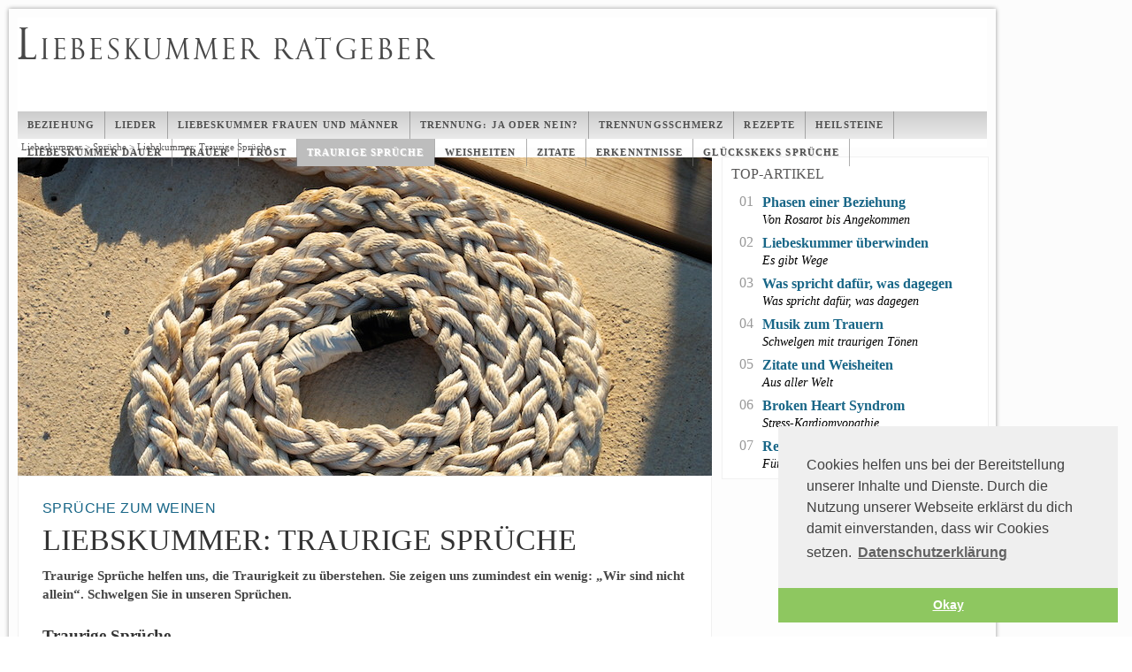

--- FILE ---
content_type: text/html; charset=UTF-8
request_url: https://www.liebeskummer.org/liebeskummer-sprueche/traurige-sprueche/
body_size: 16257
content:
<!DOCTYPE html> <!--[if lt IE 7]><html class="no-js lt-ie9 lt-ie8 lt-ie7" lang="de-DE" prefix="og: http://ogp.me/ns#"> <![endif]--> <!--[if IE 7]><html class="no-js ie7 lt-ie9 lt-ie8" lang="de-DE" prefix="og: http://ogp.me/ns#"> <![endif]--> <!--[if IE 8]><html class="no-js ie8 lt-ie9" lang="de-DE" prefix="og: http://ogp.me/ns#"> <![endif]--> <!--[if gt IE 8]><!--><html class="no-js Liebskummer: Traurige Sprüche | Liebeskummer.org " lang="de-DE" prefix="og: http://ogp.me/ns#"> <!--<![endif]--><head> <script>/*<![CDATA[*/(function(w,d,s,l,i){w[l]=w[l]||[];w[l].push({'gtm.start':new Date().getTime(),event:'gtm.js'});var f=d.getElementsByTagName(s)[0],j=d.createElement(s),dl=l!='dataLayer'?'&l='+l:'';j.async=true;j.src='https://www.googletagmanager.com/gtm.js?id='+i+dl;f.parentNode.insertBefore(j,f);})(window,document,'script','dataLayer','GTM-PK56RBX');/*]]>*/</script><meta charset="UTF-8" /><meta name="viewport" content="width=device-width, initial-scale=1.0"><title>Liebskummer: Traurige Sprüche | Liebeskummer.org</title><link rel="stylesheet" href="//maxcdn.bootstrapcdn.com/font-awesome/4.3.0/css/font-awesome.min.css"><link rel="shortcut icon" type="image/x-icon" href="https://www.liebeskummer.org/wp-content/themes/networktheme-liebeskummer/images/favicon.ico" /><link rel="author" href="https://plus.google.com/" /><meta name="google-site-verification" content="BfW54HaYZJ6XuKl4v0oeZqZZP28MxL1l1hhym_6O1Xg" /><link rel="stylesheet" href="https://www.liebeskummer.org/wp-content/themes/networktheme/style.css?1533591346" type="text/css" media="all" /><link rel="stylesheet" href="https://www.liebeskummer.org/wp-content/themes/networktheme-liebeskummer/style.css?1396997414" type="text/css" media="all" /><link rel="stylesheet" type="text/css" media="all" href="https://www.liebeskummer.org/wp-content/themes/networktheme/fancybox/jquery.fancybox.css?1441695750" /><link rel="stylesheet" type="text/css" media="all" href="https://www.liebeskummer.org/wp-content/themes/networktheme/woocommerce.css?1438342860" /><style type="text/css">@media (min-width: 1151px){.name_site_1,.name_site_2,.name_site_3{display:none}.name_site{display:block}}@media (max-width: 1150px) and (min-width: 768px){.name_site_1,.name_site_2,.name_site_3{display:none}.name_site{display:block}}@media (max-width: 767px) and (min-width: 425px){.name_site_1,.name_site_2,.name_site_3{display:none}.name_site{display:block}}@media (max-width: 424px){.name_site_1,.name_site_2,.name_site_3{display:none}.name_site{display:block}}@media (max-width: 1150px){.nav_menu_mobile
a{text-decoration:none;color:#000}.next_menu{color:#000}.submenu .widg,.submenu>div>.widget_duplicate_widget{border:5px
solid #f9f9f8}.nav_menu_mobile
.nav{background-color:#f9f9f8}.nav_menu_mobile .nav li>ul{background-color:#bcbcbc}.nav_menu_mobile .nav li>ul>li>ul{background-color:#8e8e8e}}.fazit{background:#C3C3C3;color:#000}.fazit2{background:#C3C3C3;color:#000}.fullprofile{background:#fff;color:#000}.headline_bar a,h2.headline_bar{background:url(/wp-content/themes/networktheme-liebeskummer/images/bg_headline.png?1421070967) repeat}#searchform
button{background:url(/wp-content/themes/networktheme-liebeskummer/images/search_btn.png?1396997414) no-repeat}.teaser_title, .all_content .nivo-caption{background:url(/wp-content/themes/networktheme-liebeskummer/images/bg_slideshow_teaser.png?1396997414)}body{background:url(/wp-content/themes/networktheme-liebeskummer/images/bg_body.jpg?1421070878) no-repeat 0 0  #ac2c00 !important}.detail_list .backward,
.detail_list .forward,
.nivo-directionNav .nivo-nextNav,
.nivo-directionNav .nivo-prevNav{background-image:url(/wp-content/themes/networktheme-liebeskummer/images/button_slideshow.png?1396997414)}.respond a,
.all_content a,
.entry-subtitle,
.plista_widget_standard_1 .itemTitle,
.submenu .mostread_widget a,.submenu .widget_pagelistwidget
a{color:#186687 !important}.teaser_title a,
.headline_bar
a{color:#fff !important}.entry-content
a{color:#e73b09 !important}body{background-color:#fff !important}.nav_menu{background:rgb(204,204,204);background:-moz-linear-gradient(top, rgba(204,204,204,1) 0%, rgba(234,234,234,1) 100%);background:-webkit-gradient(linear, left top, left bottom, color-stop(0%,rgba(204,204,204,1)), color-stop(100%,rgba(234,234,234,1)));background:-webkit-linear-gradient(top, rgba(204,204,204,1) 0%,rgba(234,234,234,1) 100%);background:-o-linear-gradient(top, rgba(204,204,204,1) 0%,rgba(234,234,234,1) 100%);background:-ms-linear-gradient(top, rgba(204,204,204,1) 0%,rgba(234,234,234,1) 100%);background:linear-gradient(to bottom, rgba(204,204,204,1) 0%,rgba(234,234,234,1) 100%);filter:progid:DXImageTransform.Microsoft.gradient( startColorstr='#cccccc', endColorstr='#eaeaea',GradientType=0 )}.nav_menu
a{color:#505050;letter-spacing:0.1em;text-shadow:1px 1px #e0e0e0}.nav_menu .nav li, div.menu
li{border-right:1px solid #999;border-right:1px solid rgba(121, 121, 121, 0.6)}.nav_menu ul ul
a{background:#929292;background:rgba(196, 196, 196, 0.8 )}.nav_menu li:hover>a{background:#929292;background:rgba( 196, 196, 196, 0.8 )}.nav_menu ul ul :hover>a{background:#929292;background:rgba( 196, 196, 196, 1 )}.nav_menu ul li.current_page_item > a,
.nav_menu ul li.current_page_ancestor > a,
.nav_menu ul li.current_page_parent > a,
.nav_menu ul li.related_parent > a,
.nav_menu ul li.current-menu-ancestor > a,
.nav_menu ul li.current-menu-item > a,
.nav_menu ul li.current-menu-parent>a{color:#fff;background:#BDBDBD;background:rgba( 189, 189, 189, 1 )}</style><link rel="pingback" href="https://www.liebeskummer.org/xmlrpc.php" /><meta name="description" content="Traurige Sprüche helfen uns, die Traurigkeit zu überstehen. Sie zeigen uns zumindest ein wenig: &quot;Wir sind nicht allein&quot;. Schwelgen Sie in unseren Sprüchen."/><meta name="robots" content="noodp"/><meta property="og:url" content="https://www.liebeskummer.org/liebeskummer-sprueche/traurige-sprueche/" /><link rel="canonical" href="https://www.liebeskummer.org/liebeskummer-sprueche/traurige-sprueche/" /><meta property="og:locale" content="de_DE" /><meta property="og:type" content="article" /><meta property="og:title" content="Liebskummer: Traurige Sprüche | Liebeskummer.org" /><meta property="og:description" content="Traurige Sprüche helfen uns, die Traurigkeit zu überstehen. Sie zeigen uns zumindest ein wenig: &quot;Wir sind nicht allein&quot;. Schwelgen Sie in unseren Sprüchen." /><meta property="og:url" content="https://www.liebeskummer.org/liebeskummer-sprueche/traurige-sprueche/" /><meta property="article:section" content="Sprüche" /><meta property="og:image" content="https://www.liebeskummer.org/files/2015/01/Tau-gerollt.jpg" /><meta property="og:image:width" content="785" /><meta property="og:image:height" content="360" /><meta name="twitter:card" content="summary" /><meta name="twitter:description" content="Traurige Sprüche helfen uns, die Traurigkeit zu überstehen. Sie zeigen uns zumindest ein wenig: &quot;Wir sind nicht allein&quot;. Schwelgen Sie in unseren Sprüchen." /><meta name="twitter:title" content="Liebskummer: Traurige Sprüche | Liebeskummer.org" /><meta name="twitter:image" content="https://www.liebeskummer.org/files/2015/01/Tau-gerollt.jpg" /><link rel="alternate" type="application/rss+xml" title=" &raquo; Liebskummer: Traurige Sprüche Kommentar-Feed" href="https://www.liebeskummer.org/liebeskummer-sprueche/traurige-sprueche/feed/" /><script type="text/javascript">/*<![CDATA[*/window._wpemojiSettings={"baseUrl":"https:\/\/s.w.org\/images\/core\/emoji\/72x72\/","ext":".png","source":{"concatemoji":"https:\/\/www.liebeskummer.org\/wp-includes\/js\/wp-emoji-release.min.js?ver=4.3.31"}};!function(e,n,t){var a;function o(e){var t=n.createElement("canvas"),a=t.getContext&&t.getContext("2d");return!(!a||!a.fillText)&&(a.textBaseline="top",a.font="600 32px Arial","flag"===e?(a.fillText(String.fromCharCode(55356,56812,55356,56807),0,0),3e3<t.toDataURL().length):(a.fillText(String.fromCharCode(55357,56835),0,0),0!==a.getImageData(16,16,1,1).data[0]))}function i(e){var t=n.createElement("script");t.src=e,t.type="text/javascript",n.getElementsByTagName("head")[0].appendChild(t)}t.supports={simple:o("simple"),flag:o("flag")},t.DOMReady=!1,t.readyCallback=function(){t.DOMReady=!0},t.supports.simple&&t.supports.flag||(a=function(){t.readyCallback()},n.addEventListener?(n.addEventListener("DOMContentLoaded",a,!1),e.addEventListener("load",a,!1)):(e.attachEvent("onload",a),n.attachEvent("onreadystatechange",function(){"complete"===n.readyState&&t.readyCallback()})),(a=t.source||{}).concatemoji?i(a.concatemoji):a.wpemoji&&a.twemoji&&(i(a.twemoji),i(a.wpemoji)))}(window,document,window._wpemojiSettings);/*]]>*/</script><style type="text/css">img.wp-smiley,img.emoji{display:inline !important;border:none !important;box-shadow:none !important;height:1em !important;width:1em !important;margin:0
.07em !important;vertical-align:-0.1em !important;background:none !important;padding:0
!important}</style><link rel='stylesheet' id='yarppWidgetCss-css'  href='https://www.liebeskummer.org/wp-content/plugins/yet-another-related-posts-plugin/style/widget.css?ver=4.3.31' type='text/css' media='all' /><link rel='stylesheet' id='responsive-css'  href='https://www.liebeskummer.org/wp-content/themes/networktheme/css/responsive.css?ver=1.0.0' type='text/css' media='1' /><script type='text/javascript' src='https://www.liebeskummer.org/wp-includes/js/jquery/jquery.js?ver=1.11.3'></script><script type='text/javascript' src='https://www.liebeskummer.org/wp-includes/js/jquery/jquery-migrate.min.js?ver=1.2.1'></script><link rel="EditURI" type="application/rsd+xml" title="RSD" href="https://www.liebeskummer.org/xmlrpc.php?rsd" /><link rel="wlwmanifest" type="application/wlwmanifest+xml" href="https://www.liebeskummer.org/wp-includes/wlwmanifest.xml" /><meta name="generator" content="WordPress 4.3.31" /><link rel='shortlink' href='https://www.liebeskummer.org/?p=1084' /><script type="text/javascript" src="https://www.liebeskummer.org/wp-content/themes/networktheme/js/mailcrypt.js"></script><script type="text/javascript" src="https://www.liebeskummer.org/wp-content/themes/networktheme/js/validatr.min.js"></script><script type="text/javascript" src="https://www.liebeskummer.org/wp-content/themes/networktheme/nivoslider/jquery.nivo.slider.js"></script><link rel="stylesheet" type="text/css" href="https://www.liebeskummer.org/wp-content/themes/networktheme/nivoslider/nivo-slider.css" /><link rel="stylesheet" type="text/css" href="https://www.liebeskummer.org/wp-content/themes/networktheme/fancybox/helpers/jquery.fancybox-buttons.css?v=1.0.2" /><link rel="stylesheet" type="text/css" href="https://www.liebeskummer.org/wp-content/themes/networktheme/fancybox/helpers/jquery.fancybox-thumbs.css?v=1.0.2" /><script type="text/javascript" src="https://www.liebeskummer.org/wp-content/themes/networktheme/js/waypoints.js"></script><link rel="stylesheet" type="text/css" href="https://www.liebeskummer.org/wp-content/themes/networktheme/css/bootstrap.min.css" /><script src="https://www.liebeskummer.org/sticky-sidebar.js?ver=1767445301"></script><script src="https://www.liebeskummer.org/feature-loader.js"></script><script>initFeature({jsonUrl:'/features.json'});</script></head><body class="page page-id-1084 page-child parent-pageid-61 page-template-default widetheme shadow" > <noscript><iframe src="https://www.googletagmanager.com/ns.html?id=GTM-PK56RBX" height="0" width="0" style="display:none;visibility:hidden"></iframe></noscript> <script type="text/javascript">window.google_analytics_uacct="UA-34228522-5";google_analytics_domain_name="www.liebeskummer.org";</script><div class="wrap Liebskummer: Traurige Sprüche | Liebeskummer.org"><div class="container"> <header class="header"><div class="banner"> <a class="title-50" href="https://www.liebeskummer.org"><h1 style="margin:0;"><a class="logo_link" href="https://www.liebeskummer.org">Liebskummer: Traurige Sprüche | Liebeskummer.org</a></h1></a><h3 class="name_site" style="margin:0;"><a class="logo_link2" href="https://www.liebeskummer.org"><p><span>L</span>iebeskummer Ratgeber</a></h3><h3 class="name_site_1" style="margin:0;"><a class="logo_link2" href="https://www.liebeskummer.org"><p><span></span></p></a></h3><h3 class="name_site_2" style="margin:0;"><a class="logo_link2" href="https://www.liebeskummer.org"><p><span></span></p></a></h3><h3 class="name_site_3" style="margin:0;"><a class="logo_link2" href="https://www.liebeskummer.org"><p><span></span></p></a></h3><div class="tagline"></div></div><nav class="nav_menu"><ul id="menu-main" class="nav"><li id="menu-item-1478" class="menu-item menu-item-type-post_type menu-item-object-page menu-item-has-children"><a href="https://www.liebeskummer.org/phasen-einer-beziehung/">Beziehung</a><ul class="sub-menu"><li id="menu-item-332" class="menu-item menu-item-type-post_type menu-item-object-page menu-item-has-children"><a href="https://www.liebeskummer.org/liebeskummer-phasen/beziehung_beenden/">Beziehung beenden</a><ul class="sub-menu"><li id="menu-item-357" class="menu-item menu-item-type-post_type menu-item-object-page"><a href="https://www.liebeskummer.org/liebeskummer-phasen/beziehung_beenden/beziehung-beenden-test/">Beziehung beenden Test</a></li></ul></li></ul></li><li id="menu-item-682" class="menu-item menu-item-type-post_type menu-item-object-page menu-item-has-children"><a href="https://www.liebeskummer.org/liebeskummer-lieder/">Lieder</a><ul class="sub-menu"><li id="menu-item-684" class="menu-item menu-item-type-post_type menu-item-object-page menu-item-has-children"><a href="https://www.liebeskummer.org/liebeskummer-lieder/traurige-lieder/">Traurige Lieder</a><ul class="sub-menu"><li id="menu-item-683" class="menu-item menu-item-type-post_type menu-item-object-page"><a href="https://www.liebeskummer.org/liebeskummer-lieder/traurige-lieder/songtexte-traurige-lieder/">Songtexte traurige Lieder</a></li><li id="menu-item-886" class="menu-item menu-item-type-post_type menu-item-object-page"><a href="https://www.liebeskummer.org/liebeskummer-lieder/traurige-lieder/warum-uns-traurige-musik-gut-tut/">Traurige Musik tut uns gut</a></li><li id="menu-item-1230" class="menu-item menu-item-type-post_type menu-item-object-page"><a href="https://www.liebeskummer.org/?page_id=1217">Grammys Dank Liebeskummer</a></li></ul></li><li id="menu-item-703" class="menu-item menu-item-type-post_type menu-item-object-page menu-item-has-children"><a href="https://www.liebeskummer.org/liebeskummer-lieder/liebeskummer-lieder-trost/">Lieder zum Trost</a><ul class="sub-menu"><li id="menu-item-704" class="menu-item menu-item-type-post_type menu-item-object-page"><a href="https://www.liebeskummer.org/liebeskummer-lieder/liebeskummer-lieder-trost/songtexte-troestende-lieder/">Songtexte tröstende Lieder</a></li></ul></li><li id="menu-item-694" class="menu-item menu-item-type-post_type menu-item-object-page menu-item-has-children"><a href="https://www.liebeskummer.org/liebeskummer-lieder/liebeskummer-lieder-wut/">Lieder für die Wut</a><ul class="sub-menu"><li id="menu-item-695" class="menu-item menu-item-type-post_type menu-item-object-page"><a href="https://www.liebeskummer.org/liebeskummer-lieder/liebeskummer-lieder-wut/songtexte-lieder-zum-wut-rauslassen/">Songtexte Lieder zum Wut rauslassen</a></li></ul></li><li id="menu-item-709" class="menu-item menu-item-type-post_type menu-item-object-page menu-item-has-children"><a href="https://www.liebeskummer.org/liebeskummer-lieder/lieder-liebeskummer-ueberwunden/">Lieder Liebeskummer überwunden</a><ul class="sub-menu"><li id="menu-item-710" class="menu-item menu-item-type-post_type menu-item-object-page"><a href="https://www.liebeskummer.org/liebeskummer-lieder/lieder-liebeskummer-ueberwunden/songtexte-liebeskummer-ueberwunden/">Songtexte Liebeskummer überwunden</a></li></ul></li><li id="menu-item-1446" class="menu-item menu-item-type-post_type menu-item-object-page menu-item-has-children"><a href="https://www.liebeskummer.org/liebeskummer-lieder/liebeskummer-lieder-rock/">Liebeskummer Lieder: Rock</a><ul class="sub-menu"><li id="menu-item-1447" class="menu-item menu-item-type-post_type menu-item-object-page"><a href="https://www.liebeskummer.org/liebeskummer-lieder/songtexte-liebeskummer-lieder-rock/">Songtexte Liebeskummer Lieder Rock</a></li></ul></li><li id="menu-item-840" class="menu-item menu-item-type-post_type menu-item-object-page menu-item-has-children"><a href="https://www.liebeskummer.org/liebeskummer-lieder/liebeskummer-lieder-deutsch/">Liebeskummer Lieder Deutsch</a><ul class="sub-menu"><li id="menu-item-839" class="menu-item menu-item-type-post_type menu-item-object-page"><a href="https://www.liebeskummer.org/liebeskummer-lieder/liebeskummer-lieder-deutsch/songtexte-liebeskummer-lieder-deutsch/">Songtexte Liebeskummer Lieder Deutsch</a></li></ul></li></ul></li><li id="menu-item-1397" class="menu-item menu-item-type-post_type menu-item-object-page"><a href="https://www.liebeskummer.org/liebeskummer-frauen-leiden-staerker-maenner-laenger/">Liebeskummer Frauen und Männer</a></li><li id="menu-item-1393" class="menu-item menu-item-type-post_type menu-item-object-page"><a href="https://www.liebeskummer.org/liebeskummer-phasen/trennung/">Trennung: Ja oder Nein?</a></li><li id="menu-item-369" class="menu-item menu-item-type-post_type menu-item-object-page"><a href="https://www.liebeskummer.org/liebeskummer-phasen/trennungsschmerz/">Trennungsschmerz</a></li><li id="menu-item-751" class="menu-item menu-item-type-post_type menu-item-object-page"><a href="https://www.liebeskummer.org/was-tun-gegen-liebeskummer/liebeskummer-rezepte/">Rezepte</a></li><li id="menu-item-1548" class="menu-item menu-item-type-post_type menu-item-object-page"><a href="https://www.liebeskummer.org/was-tun-gegen-liebeskummer/heilsteine-was-hilft-bei-liebeskummer/">Heilsteine</a></li><li id="menu-item-1153" class="menu-item menu-item-type-post_type menu-item-object-page"><a href="https://www.liebeskummer.org/liebeskummer_ueberwinden/liebeskummer-dauer/">Liebeskummer Dauer</a></li><li id="menu-item-373" class="menu-item menu-item-type-post_type menu-item-object-page"><a href="https://www.liebeskummer.org/liebeskummer_ueberwinden/liebeskummer-trauer/">Trauer</a></li><li id="menu-item-1182" class="menu-item menu-item-type-post_type menu-item-object-page"><a href="https://www.liebeskummer.org/liebeskummer_ueberwinden/trost/">Trost</a></li><li id="menu-item-1092" class="menu-item menu-item-type-post_type menu-item-object-page current-menu-item page_item page-item-1084 current_page_item"><a href="https://www.liebeskummer.org/liebeskummer-sprueche/traurige-sprueche/">Traurige Sprüche</a></li><li id="menu-item-1049" class="menu-item menu-item-type-post_type menu-item-object-page"><a href="https://www.liebeskummer.org/liebeskummer-sprueche/liebeskummer-weisheiten/">Weisheiten</a></li><li id="menu-item-1017" class="menu-item menu-item-type-post_type menu-item-object-page"><a href="https://www.liebeskummer.org/liebeskummer-sprueche/liebeskummer-zitate/">Zitate</a></li><li id="menu-item-737" class="menu-item menu-item-type-post_type menu-item-object-page"><a href="https://www.liebeskummer.org/liebeskummer-sprueche/liebeskummer-erkenntnisse/">Erkenntnisse</a></li><li id="menu-item-607" class="menu-item menu-item-type-post_type menu-item-object-page"><a href="https://www.liebeskummer.org/liebeskummer-sprueche/glueckskeks-sprueche/">Glückskeks Sprüche</a></li></ul> </nav> <nav class="nav_menu_mobile"><div id="mobile-menu"><span style="font-family: 'Arial Black', 'Arial Bold', Gadget, sans-serif;font-size: 10px;border-bottom: 5px solid;border-top: 5px solid;border-radius: 3px;">MENU</span></div><div><ul id="menu-main-1" class="nav"><li id="menu-item-1478" class="menu-item menu-item-type-post_type menu-item-object-page menu-item-has-children"><a href="https://www.liebeskummer.org/phasen-einer-beziehung/">Beziehung</a><ul class="sub-menu"><li id="menu-item-332" class="menu-item menu-item-type-post_type menu-item-object-page menu-item-has-children"><a href="https://www.liebeskummer.org/liebeskummer-phasen/beziehung_beenden/">Beziehung beenden</a><ul class="sub-menu"><li id="menu-item-357" class="menu-item menu-item-type-post_type menu-item-object-page"><a href="https://www.liebeskummer.org/liebeskummer-phasen/beziehung_beenden/beziehung-beenden-test/">Beziehung beenden Test</a></li></ul></li></ul></li><li id="menu-item-682" class="menu-item menu-item-type-post_type menu-item-object-page menu-item-has-children"><a href="https://www.liebeskummer.org/liebeskummer-lieder/">Lieder</a><ul class="sub-menu"><li id="menu-item-684" class="menu-item menu-item-type-post_type menu-item-object-page menu-item-has-children"><a href="https://www.liebeskummer.org/liebeskummer-lieder/traurige-lieder/">Traurige Lieder</a><ul class="sub-menu"><li id="menu-item-683" class="menu-item menu-item-type-post_type menu-item-object-page"><a href="https://www.liebeskummer.org/liebeskummer-lieder/traurige-lieder/songtexte-traurige-lieder/">Songtexte traurige Lieder</a></li><li id="menu-item-886" class="menu-item menu-item-type-post_type menu-item-object-page"><a href="https://www.liebeskummer.org/liebeskummer-lieder/traurige-lieder/warum-uns-traurige-musik-gut-tut/">Traurige Musik tut uns gut</a></li><li id="menu-item-1230" class="menu-item menu-item-type-post_type menu-item-object-page"><a href="https://www.liebeskummer.org/?page_id=1217">Grammys Dank Liebeskummer</a></li></ul></li><li id="menu-item-703" class="menu-item menu-item-type-post_type menu-item-object-page menu-item-has-children"><a href="https://www.liebeskummer.org/liebeskummer-lieder/liebeskummer-lieder-trost/">Lieder zum Trost</a><ul class="sub-menu"><li id="menu-item-704" class="menu-item menu-item-type-post_type menu-item-object-page"><a href="https://www.liebeskummer.org/liebeskummer-lieder/liebeskummer-lieder-trost/songtexte-troestende-lieder/">Songtexte tröstende Lieder</a></li></ul></li><li id="menu-item-694" class="menu-item menu-item-type-post_type menu-item-object-page menu-item-has-children"><a href="https://www.liebeskummer.org/liebeskummer-lieder/liebeskummer-lieder-wut/">Lieder für die Wut</a><ul class="sub-menu"><li id="menu-item-695" class="menu-item menu-item-type-post_type menu-item-object-page"><a href="https://www.liebeskummer.org/liebeskummer-lieder/liebeskummer-lieder-wut/songtexte-lieder-zum-wut-rauslassen/">Songtexte Lieder zum Wut rauslassen</a></li></ul></li><li id="menu-item-709" class="menu-item menu-item-type-post_type menu-item-object-page menu-item-has-children"><a href="https://www.liebeskummer.org/liebeskummer-lieder/lieder-liebeskummer-ueberwunden/">Lieder Liebeskummer überwunden</a><ul class="sub-menu"><li id="menu-item-710" class="menu-item menu-item-type-post_type menu-item-object-page"><a href="https://www.liebeskummer.org/liebeskummer-lieder/lieder-liebeskummer-ueberwunden/songtexte-liebeskummer-ueberwunden/">Songtexte Liebeskummer überwunden</a></li></ul></li><li id="menu-item-1446" class="menu-item menu-item-type-post_type menu-item-object-page menu-item-has-children"><a href="https://www.liebeskummer.org/liebeskummer-lieder/liebeskummer-lieder-rock/">Liebeskummer Lieder: Rock</a><ul class="sub-menu"><li id="menu-item-1447" class="menu-item menu-item-type-post_type menu-item-object-page"><a href="https://www.liebeskummer.org/liebeskummer-lieder/songtexte-liebeskummer-lieder-rock/">Songtexte Liebeskummer Lieder Rock</a></li></ul></li><li id="menu-item-840" class="menu-item menu-item-type-post_type menu-item-object-page menu-item-has-children"><a href="https://www.liebeskummer.org/liebeskummer-lieder/liebeskummer-lieder-deutsch/">Liebeskummer Lieder Deutsch</a><ul class="sub-menu"><li id="menu-item-839" class="menu-item menu-item-type-post_type menu-item-object-page"><a href="https://www.liebeskummer.org/liebeskummer-lieder/liebeskummer-lieder-deutsch/songtexte-liebeskummer-lieder-deutsch/">Songtexte Liebeskummer Lieder Deutsch</a></li></ul></li></ul></li><li id="menu-item-1397" class="menu-item menu-item-type-post_type menu-item-object-page"><a href="https://www.liebeskummer.org/liebeskummer-frauen-leiden-staerker-maenner-laenger/">Liebeskummer Frauen und Männer</a></li><li id="menu-item-1393" class="menu-item menu-item-type-post_type menu-item-object-page"><a href="https://www.liebeskummer.org/liebeskummer-phasen/trennung/">Trennung: Ja oder Nein?</a></li><li id="menu-item-369" class="menu-item menu-item-type-post_type menu-item-object-page"><a href="https://www.liebeskummer.org/liebeskummer-phasen/trennungsschmerz/">Trennungsschmerz</a></li><li id="menu-item-751" class="menu-item menu-item-type-post_type menu-item-object-page"><a href="https://www.liebeskummer.org/was-tun-gegen-liebeskummer/liebeskummer-rezepte/">Rezepte</a></li><li id="menu-item-1548" class="menu-item menu-item-type-post_type menu-item-object-page"><a href="https://www.liebeskummer.org/was-tun-gegen-liebeskummer/heilsteine-was-hilft-bei-liebeskummer/">Heilsteine</a></li><li id="menu-item-1153" class="menu-item menu-item-type-post_type menu-item-object-page"><a href="https://www.liebeskummer.org/liebeskummer_ueberwinden/liebeskummer-dauer/">Liebeskummer Dauer</a></li><li id="menu-item-373" class="menu-item menu-item-type-post_type menu-item-object-page"><a href="https://www.liebeskummer.org/liebeskummer_ueberwinden/liebeskummer-trauer/">Trauer</a></li><li id="menu-item-1182" class="menu-item menu-item-type-post_type menu-item-object-page"><a href="https://www.liebeskummer.org/liebeskummer_ueberwinden/trost/">Trost</a></li><li id="menu-item-1092" class="menu-item menu-item-type-post_type menu-item-object-page current-menu-item page_item page-item-1084 current_page_item"><a href="https://www.liebeskummer.org/liebeskummer-sprueche/traurige-sprueche/">Traurige Sprüche</a></li><li id="menu-item-1049" class="menu-item menu-item-type-post_type menu-item-object-page"><a href="https://www.liebeskummer.org/liebeskummer-sprueche/liebeskummer-weisheiten/">Weisheiten</a></li><li id="menu-item-1017" class="menu-item menu-item-type-post_type menu-item-object-page"><a href="https://www.liebeskummer.org/liebeskummer-sprueche/liebeskummer-zitate/">Zitate</a></li><li id="menu-item-737" class="menu-item menu-item-type-post_type menu-item-object-page"><a href="https://www.liebeskummer.org/liebeskummer-sprueche/liebeskummer-erkenntnisse/">Erkenntnisse</a></li><li id="menu-item-607" class="menu-item menu-item-type-post_type menu-item-object-page"><a href="https://www.liebeskummer.org/liebeskummer-sprueche/glueckskeks-sprueche/">Glückskeks Sprüche</a></li></ul></div></nav><p id="breadcrumbs"><span xmlns:v="http://rdf.data-vocabulary.org/#"><span typeof="v:Breadcrumb"><a href="https://www.liebeskummer.org" rel="v:url" property="v:title">Liebeskummer</a> &gt; <span rel="v:child" typeof="v:Breadcrumb"><a href="https://www.liebeskummer.org/liebeskummer-sprueche/" rel="v:url" property="v:title">Sprüche</a> &gt; <span class="breadcrumb_last">Liebskummer: Traurige Sprüche</span></span></span></span></p> </header><div class="all_content clearfix"><div class="content"><div id="post-1084" role="main"> <!-- google_ad_section_start --><div style="margin-bottom:6px;" class="singlepostthumbnail"><div class="singlepostthumbnail"><img src="https://www.liebeskummer.org/files/2015/01/Tau-gerollt-785x360.jpg" class="attachment-single wp-post-image" alt="Liebskummer: Traurige Sprüche" title="Liebskummer: Traurige Sprüche" longdesc="" /></div></div><div class="content-wrapper"><div class="inner"><h3 class="entry-subtitle"> Sprüche zum Weinen&nbsp;</h3><h1 class="entry-title"> Liebskummer: Traurige Sprüche</h1><div class="entry-summary"><p>Traurige Sprüche helfen uns, die Traurigkeit zu überstehen. Sie zeigen uns zumindest ein wenig: &#8222;Wir sind nicht allein&#8220;. Schwelgen Sie in unseren Sprüchen.</p></div><div class="entry-content clearfix with-author"><h2>Traurige Sprüche</h2><p>In unserer Traurigkeit im Liebeskummer können auch Traurige Sprüche helfen, denn die zeigen uns zumindest ein wenig: Wir sind nicht allein. Schon Konfuzius, Goehte und viele Weise aus allen Ländern, die Sprichwörter geprägt haben, kannten den Schmerz, der das Herz erschwert. Hier haben wirfür Sie Traurige Sprüche gesammelt. Und wenn Sie Lust auf mehr haben? Wir haben noch mehr.</p><table class="tabelle-mit-hintergrund" border="0"><tbody><tr><td>Auf unseren weiteren Seiten zum Thema Liebeskummer Sprüche können Sie ebenfalls stöbern und sich inspirieren lassen:</p><ul><li><a title="Liebeskummer Sprüche" href="https://www.liebeskummer.org/liebeskummer-sprueche/">Liebeskummer Sprüche</a></li><li><a title="Liebeskummer Weisheiten" href="https://www.liebeskummer.org/liebeskummer-sprueche/liebeskummer-weisheiten/">Liebeskummer Weisheiten</a></li><li><a title="Liebeskummer Zitate" href="https://www.liebeskummer.org/liebeskummer-sprueche/liebeskummer-zitate/">Liebeskummer Zitate</a></li><li><a title="Liebeskummer Sprüche Erkenntnis" href="https://www.liebeskummer.org/liebeskummer-sprueche/liebeskummer-sprueche-erkenntnis/">Liebeskummer Erkentnisse</a></li><li><a href="https://www.liebeskummer.org/liebeskummer-sprueche/glueckskeks-sprueche/">Glückskeks-Sprüche</a></li></ul></td></tr></tbody></table><h2>Unsere Auswahl traurige Sprüche</h2><p>Die größte Liebe ist immer die, die unerfüllt bleibt &#8211; der Traum.<br /> <em>(Peter Ustinov)</em></p><p>Was die Welt vorwärtstreibt, ist nicht die Liebe, sondern der Zweifel.<br /> <em>(Peter Ustinov)</em></p><p>Für gewöhnlich handelt es sich bei Traumfrauen um eine optische Täuschung.<br /> <em>(Peter Ustinov)</em></p><p>Tränen reinigen das Herz.<br /> <em>(Dostojewski)</em></p><p>Der Mensch ist unglücklich, weil er nicht weiß, daß er glücklich ist.<br /> <em>(Dostojewski)</em></p><p>Im Unglück sieht man die Wahrheit klarer.<br /> <em>(Dostojewski)</em></p><p>Es gibt keinen Fahrstuhl zum Glück. Man muss die Treppe nehmen.<br /> <em>(Nosrat Peseschkian)</em></p><p>Trotz der Liebe zu einen Menschen erkennt man seine schlechten Eigenschaften, trotz der Abscheu zu einem Menschen erkennt man seine guten Eigenschaften.<br /> <em>(Chinesisches Sprichwort)</em></p><p>Erst wenn man stolpert, achtet man auf den Weg.<br /> <em>(aus China)</em></p><p>Du kannst die Welt nicht ändern, aber mit andern Augen auf sie schauen.<br /> <em>(Sprichwort aus Indien)</em></p><p>Nichts ist so weit, wie der Weg vom guten Vorsatz zur Tat.<br /> <em>(aus Norwegen)</em></p><p>Der Gesunde hat viele Wünsche,<br /> der Kranke nur einen.<br /> <em>(aus Indien)</em></p><p>Wer sich bewegt, sammelt ein;<br /> wer stillsteht, vertrocknet.<br /> <em>(aus Italien)</em></p><p>Die Menschen stolpern nicht über Berge, sondern über Maulwurfshügel.<br /> <em>(Konfuzius)</em></p><p>Glück kommt nie zu zweit. Unglück nie allein.<br /> <em>(Konfuzius)</em></p><p>Wird man gebraucht, erfüllt man seine Pflicht. Wird man nicht mehr gebraucht, so zieht man sich zurück.<br /> <em>(Konfuzius)</em></p><p>Die Welt ein ewiger Wechsel, das Leben ein Wahn.<br /> <em>(Marc Aurel)</em></p><p>Ändere deine Ansichten und du hörst auf, dich zu beklagen.<br /> <em>(Marc Aurel)</em></p><p>Wahre Worte sind nicht angenehm, angenehme Worte sind nicht wahr.<br /> <em>(Lao-Tse)</em></p><p>Durch Leichtfertigkeit verliert man die Wurzeln, durch Unruhe die Übersicht.<br /> <em>(Lao-Tse)</em></p><p>Nichtstun ist besser als mit vieler Mühe nichts schaffen!<br /> <em>(Lao-Tse)</em></p><p>Kleine Taten, die man ausführt, sind besser als große, die man plant.<br /> <em>(Lao-Tse)</em></p><p>Heirate oder heirate nicht, du wirst beides bereuen.<br /> <em>(Sokrates)</em></p><p>Einen Fehler durch eine Lüge zu verdecken heißt, einen Flecken durch ein Loch zu ersetzen.<br /> <em>(Aristoteles)</em></p><p>Das Glück ist nur ein Traum, und der Schmerz ist wirklich.<br /> <em>(Voltaire)</em></p><p>Ich fürchte mich zu kennen und kann mich doch nicht ignorieren.<br /> <em>(Voltaire)</em></p><p>Gibt es etwas Dümmeres, als immerfort eine Last weiter mit sich herumschleppen, die man jederzeit von sich werfen möchte? Gibt es etwas Törichteres, als wenn einem vor dem eigenen Leben graut und man doch dran hängt?<br /> <em>(Voltaire)</em></p><p>Es ist erwiesen, dass die Dinge gar nicht anders sein können, als sie sind.<br /> <em>(Voltaire)</em></p><p>Die Normalität ist eine gepflasterte Straße; man kann gut darauf gehen &#8211; doch es wachsen keine Blumen auf ihr.<br /> <em>(Vincent Van Gogh)</em></p><p>Das Glück geht wohl auch im Krebsgang.<br /> <em>(Niederländisches Sprichwort)</em></p><p>Man muss mit den Rudern rudern, die man hat.<br /> <em>(Niederländisches Sprichwort)</em></p><p>Liebe gleicht dem Mond:<br /> wenn sie nicht zunimmt, nimmt sie ab.<br /> <em>(Aus Portugal)</em></p><p>Eines anderen Unglück heilt meinen Schmerz nicht.<br /> <em>(Portugiesisches Sprichwort)</em></p><p>Man kann auch lügen, indem man nichts sagt.<br /> <em>(Portugiesisches Sprichwort)</em></p><p>Weiches Wasser auf hartem Stein, tropft solang bis er durchlöchert.<br /> <em>(aus Portugal)</em></p><p>Geduld verlieren heißt Würde verlieren.<br /> <em>(Indisches Sprichwort)</em></p><p>Der Mensch bringt täglich sein Haar in Ordnung,<br /> warum nicht auch sein Herz.<br /> <em>(Indisches Sprichwort)</em></p><p>Der Zweifel ist das Wartezimmer der Erkenntnis<br /> <em>(Indisches Sprichwort)</em></p><p>Wenn jeder Fehler angemerkt wird, hört jeder Umgang auf.<br /> <em>(Indisches Sprichwort)</em></p><p>Abschied nehmen bedeutet immer ein wenig sterben<br /> <em>(Französisches Sprichwort)</em></p><p>Die stillsten Worte sind es, die den Sturm bringen.<br /> <em>(Französisches Sprichwort)</em></p><p>Alle Menschen machen den gleichen Fehler, in dem sie sich vorstellen, dass Glück bedeutet, dass alle Wünsche in Erfüllung gehen.<br /> <em>(Französisches Sprichwort)</em></p><p>Die Liebe ist nicht blind, aber sie sieht nichts.<br /> <em>(Deutsches Sprichwort)</em></p><p>Man braucht viele Worte, um ein Wort zurückzunehmen.<br /> <em>(Deutsches Sprichwort)</em></p><p>Glück und Regenbogen sieht man nicht über dem eigenen Haus, sondern nur über dem fremden.<br /> <em>(Deutsches Sprichwort)</em></p><p>Im Abschied ist die Geburt der Erinnerung.<br /> <em>(Deutsches Sprichwort)</em></p><p>Meistens hat, wenn zwei sich scheiden, einer etwas mehr zu leiden.<br /> <em>(Wilhelm Busch)</em></p><p>Sei nicht allzu froh, wenn du liebst; denn in der Liebe ist auch Täuschung.<br /> <em>(Sprichwort)</em></p><p>Was er ist und was er war, das wird uns erst beim Abschied klar.<br /> <em>(Sprichwort)</em></p><p>Abschied ist die Geburt der Erinnerung.<br /> <em>(Sprichwort)</em></p><p>Sonne kann nicht ohne Schein, Mensch nicht ohne Liebe sein.<br /> <em>(Johann Wolfgang von Goethe)</em></p><p>Wie die Schere und der Wasserkrug des sorgsamen Gärtners den Baum in die Höhe treiben, so lassen die Tränen des vergangenen Jahres des Menschen Seele reifen.<br /> <em>(Chinesisches Sprichwort)</em></p><p>Wie rasch ist Abschied genommen, wie lange dauert es bis zum Wiedersehen!<br /> <em>(Chinesisches Sprichwort)</em></p><p>Wo der Verstand aufhört, beginnt die Wut.<br /> Deshalb ist Wut ein Zeichen von Schwäche.<br /> <em>(Dalai Lama)</em></p><p>Wer liebt, der muss wissen, dass er auch leiden kann<br /> <em>(Russisches Sprichwort)</em></p><p>Jedes Mal wenn Du jemanden anderen verzeihst, schwächst Du ihn und stärkst Dich selbst.<br /> <em>(aus Peru)</em></p><p>Man muss die Spinne töten, wenn man das Spinnennetz loswerden will.<br /> <em>(aus Malta)</em></p><p>Liebe ist bitter, aber sie tröstet das Herz.<br /> <em>(aus Sizilien)</em></p><p>Abschied ist immer ein wenig Sterben.<br /> <em>(aus Frankreich)</em></p><p>So lang es auch nur 2 Menschen auf der Erde gibt, wird es Eifersucht geben.<br /> <em>(bretonisches Sprichwort)</em></p><p>Das Paradies pflegt sich erst dann als Paradies zu erkennen zu geben, wenn wir daraus vertrieben wurden.<br /> <em>(Hermann Hesse)</em></p><p>Einen Fehler machen ist bitter; bitterer noch ist aber die Erkenntnis, wie unwichtig wir sind, wenn es niemandem aufgefallen ist.<br /> <em>(Unbekannt)</em></p><p>Ein Abschied schmerzt immer, auch wenn man sich schon lange darauf freut.<br /> <em>(Arthur Schnitzler)</em></p><p>Das Schicksal mischt die Karten und wir spielen.<br /> <em>(Arthur Schopenhauer)</em></p><p>Am Ziele deiner Wünsche wirst du jedenfalls eines vermissen: dein Wandern zum Ziel.<br /> <em>(Marie von Ebner-Eschenbach)</em></p><p>Wo viel Licht ist, ist auch viel Schatten.<br /> <em>(Johann Wolfgang von Goethe)</em></p><p>Aus dem Glück entwickelt oft sich Schmerz.<br /> <em>(Johann Wolfgang von Goethe)</em></p><p>Wer nicht mehr liebt und nicht mehr irrt, der lasse sich begraben.<br /> <em>(Johann Wolfgang von Goethe)</em></p><p>Der Liebe Sehnsucht fordert Gegenwart.<br /> <em>(Johann Wolfgang von Goethe)</em></p><p>Mögen wir noch so viele Eigenschaften haben, die Welt achtet vor allem auf unsere schlechten.<br /> <em>(Molière)</em></p><p>Wo viel Gefühl ist, ist auch viel Leid.<br /> <em>(Leonardo da Vinci)</em></p><p>Zu glauben ist schwer, nichts zu glauben ist unmöglich.<br /> <em>(Victor Hugo)</em></p><p>Ein Traum ist unmöglich, wenn man die Zukunft gestalten will.<br /> <em>(Victor Hugo)</em></p><p>Auf große Liebe folgt oft großer Schmerz<br /> <em>(Sprichwort)</em></p><p>Es ist schwerer, eine Träne zu stillen, als tausend zu vergießen.<br /> <em>(Sprichwort)</em></p><p>In der Wut tut niemand gut.<br /> <em>(Sprichwort)</em></p><p>Es muß etwas ungewöhnlich Heiliges im Salz sein: man findet es in unseren Tränen und im Meer.<br /> <em>(Khalil Gibran)</em></p><p>Der ärgste Fehler, den Ihr habt, ist verliebt zu sein.<br /> <em>(William Shakespeare)</em></p><p>Nein, Elend liebt es, über sich zu spotten.<br /> <em>(William Shakespeare)</em></p><p>Trennung macht verstummen Liebeswort.<br /> <em>(William Shakespeare)</em></p><p>Was süß schmeckt, wird oft bitter beim Verdaun.<br /> <em>(William Shakespeare)</em></p><p>Schmerz, der nicht spricht, bricht das Herz und macht es brechen.<br /> <em>(William Shakespeare)<br /> </em></p><p>Nimmer hat die Wut sich gut verteidigt.<br /> <em>(William Shakespeare)</em></p><p>Weinen öffnet die Lungen, wäscht das Antlitz, ist eine gute Übung für die Augen und besänftigt. Also weine ruhig.<br /> <em>(Charles Dickens)</em></p><p>Auch eine schwere Tür hat nur einen kleinen Schlüssel nötig.<br /> <em>(Charles Dickens)</em></p><p>Der Himmel weiß, dass wir uns niemals unserer Tränen schämen müssen, denn sie sind der Regen auf den blind machenden Staub der Erde, der über unserem harten Herzen liegt.<br /> <em>(Charles Dickens)</em></p><p>Nichts macht so alt wie Glück.<br /> <em>(Oscar Wilde)</em></p><p>Nicht die Vollkommenen, sondern die Unvollkommenen brauchen unsere Liebe.<br /> <em>(Oscar Wilde)</em></p><p>Es ist so leicht, andere, und so schwierig, sich selbst zu belehren.<br /> <em>(Oscar Wilde)</em></p><p>Erfahrungen vererben sich nicht &#8211; jeder muss sie allein machen.<br /> <em>(Kurt Tucholsky)</em></p><p>Glück ist der Zustand, den man nicht spürt.<br /> <em>(Kurt Tucholsky)</em></p><p>Erfahrung heißt gar nichts. Man kann seine Sache auch 35 Jahre schlecht machen.<br /> <em>(Kurt Tucholsky)</em></p><p>Ist es nicht eine harte Pein, wenn Liebende nicht beisammen sein; drück mich fest in dein Herz hinein, wachsen heraus Vergiß-nicht-mein.<br /> <em>(Clemens von Brentano)</em></p><p>Dorn und Disteln stechen sehr, falsche Zungen noch viel mehr.<br /> <em>(Clemens von Brentano)</em></p><p>Jede Pflanze wendet sich zum Licht, jede aber gedeiht auf anderem Grund.<br /> <em>(Clemens von Brentano)</em></p><p>Perlen bedeuten Tränen.<br /> <em>(Ephraim Lessing)</em></p><p>Beide schaden sich selbst: Der zuviel verspricht und der zuviel erwartet.<br /> <em>(Ephraim Lessing)</em></p><p>Was man nicht zu verlieren fürchtet, hat man zu besitzen nie geglaubt und nie gewünscht.<br /> <em>(Ephraim Lessing)</em></p><p>Wenn ein Freund weggeht, muß man die Türe schließen, sonst wird es kalt.<br /> <em>(Berthold Brecht)</em></p><p>Niemals geht man so ganz, irgendwas von mir bleibt hier. Es hat seinen Platz &#8211; immer bei dir.<br /> <em>(aus einem Lied von Trude Herr)</em></p><p>Von dem, was du erkennen und messen willst, mußt du Abschied nehmen, wenigstens auf eine Zeit. Erst wenn du die Stadt verlassen hast, siehst du, wie hoch sich ihre Türme über die Häuser erheben.<br /> <em>(Friedrich Nietzsche)</em></p><p>Die Hoffnung ist der Regenbogen über den herabstürzenden jähen Bach des Lebens.<br /> <em>(Friedrich Nietzsche)</em></p><p>Wir leben in einem System, in dem man entweder Rad sein muß oder unter die Räder gerät.<br /> <em>(Friedrich Nietzsche)</em></p><p>Tatsachen gibt es nicht, nur Interpretationen.<br /> <em>(Friedrich Nietzsche)</em></p><p>Mit einer sehr lauten Stimme im Hals ist man fast außerstande, feine Sachen zu denken.<br /> <em>(Friedrich Nietzsche)</em></p><p>Viele verfolgen hartnäckig den Weg, den sie gewählt haben, aber nur wenige das Ziel.<br /> <em>(Friedrich Nietzsche)</em></p><p>Und ich fragte mich, ob eine Erinnerung etwas ist, das man hat, oder etwas, das man verloren hat&#8230;<br /> <em>(Woody Allen)</em></p><div>Eifersucht ist eine Leidenschaft, die mit Eifer sucht, was Leiden schafft.</div><div><em>(Franz Grillparzer)</em></div><p>Manchmal muss ein Mensch viel weinen, damit in seinem Herzen wieder Platz für ein Lächeln ist.<br /> <em>(Unbekannt)</em></p><p>Sehnsucht kann Menschen nahezu grenzenlos manipulierbar machen.<br /> <em>(Cornelia Funke)</em></p><p>Die Sehnsucht nach dem Paradies ist das Verlangen des Menschen, nicht Mensch zu sein.<br /> <em>(Milan Kundera)</em></p><p>Die Quelle der Angst liegt in der Zukunft, uns wer von der Zukunft befreit ist, hat nichts zu befürchten.<br /> <em>(Milan Kundera, Die Langsamkeit)</em></p><p>Wenn das Herz spricht, findet der Verstand es ungehörig dagegen anzusprechen.<br /> <em>(Milan Kundera)</em></p><p>Die Liebe ist ihrer Definition gemäß ein unverdientes Geschenk; geliebt zu werden ohne eigenen Verdienst ist sogar der Beweis wahrer Liebe.<br /> <em>(Milan Kundera)</em></p><p>Die Liebe ist Sehnsucht, und gestillte Sehnsucht vergeht.<br /> <em>(Hans Christian Andersen)</em></p><p>Allein sein zu müssen ist das Schwerste, allein sein zu können das Schönste<br /> <em>(Hans Krailslaimer)</em></p><p>Sitzenlassen ist immer billiger als Heiraten.<br /> <em>(Johann Nestroy)</em></p><p>Ich suche dich mit sanftem Druck zu fassen, doch fühl ich wohl, ich muss dich gehen lassen.<br /> <em>(Theodor Storm)</em></p><p>Im Augenblick des Zusammenkommens beginnt die Trennung.<br /> <em>(aus Japan)</em></p><p>Erfüllte Hoffnungen lindern den Schmerz der Trennung.<br /> <em>(aus China)</em></p><p>Beim Verlassenwerden ist der Schmerz über die verletzte Eitelkeit oft größer, als über den Verlust des geliebten Menschen.<br /> <em>(Manfred Poisel)</em></p><p>Um den Schmerz der Trennung leichter zu ertragen, reduzieren wir unseren Expartner zu einem Nichts.<br /> <em>(Manfred Poisel)</em></p><p>Wenn du gehst, verläßt du dich – nicht mich…<br /> <em>(Elmar Kupke)</em></p><p>Niemand darf Dich aus meinem Herzen reißen, nicht einmal Du selbst…<br /> <em>(Elmar Kupke)</em></p><p>Die Angst vor der Trennung betrügt sich mit Liebe…<br /> <em>(Elmar Kupke)</em></p><p>Für Dich habe ich Flügel geschaffen. Wollte Dir zeigen: Du bist frei, niemals von mir gefangen.<br /> Jetzt bist Du fortgeflogen.<br /> <em>(Dagmar Malzahn)</em></p><p>Und wenn auch alle Brücken eingebrochen und alle Wege versperrt sind &#8211;<br /> niemals werde ich es wagen, meine Liebe zu Dir freiwillig aufzugeben.<br /> <em>(Dagmar Malzahn)</em></p><p>Unsere Zeit hat gelebt &#8211; ein Jahr mit offenen Augen,<br /> während ich dachte, ich träume.<br /> Zerronnen, verloren.<br /> <em>(Dagmar Malzahn)</em></p><p>Trennung ist nicht gleich Trennung: Man kann Abschied nehmen mit klaren Worten und Wege fürs Loslassen ebnen, so handelt der Mutige. Man kann sich auch wortlos umdrehen und ein unglückliches Häufchen Ratlosigkeit hinterlassen, so handelt die Mehrheit.<br /> <em>(Sigrun Hopfensperger)</em></p><p>Die letzten paar Wochen habe ich mich in Gedanken an dich in den Schlaf geweint. Jetzt tue ich dasselbe. Allerdings vor Freude.<br /> <em>(Janine Weger)</em></p><p>Es wäre gelogen, wenn ich sagen würde, es mache mir nichts aus. Es macht mir etwas aus, sehr viel sogar. Aber trotzdem – es ist ok.<br /> <em>(Janine Weger)</em></p><p>Plötzlich ist der Spiegel meines Lebens in kleine Splitter zersprungen und beim Versuch, sie wieder zusammenzusetzen, entsteht nur ein verzerrtes Bild.<br /> <em>(Janine Weger)</em></p><p>Du bist gekommen, Du bist gegangen, nun warte ich auf ein Wiedersehen.<br /> <em>(Jürgen Schoob)</em></p><p>Deine Beziehung wird sich ändern, wenn du dich änderst.<br /> <em>(Chuck Spuzzano)</em></p><p>Ärgere dich nicht darüber, dass der Rosenstrauch Dornen trägt,<br /> sondern freu dich darüber, dass der Dornenstrauch Rosen trägt.<br /> <em>(Arabisches Sprichwort)</em></p><p>Gib mir mein Herz zurück, bevor es auseinanderbricht, je eher du gehst, desto besser für mich.<em><br /> (Herbert Grönemeyer)</em></p><p>Es gibt keinen Fahrstuhl zum Glück. Man muss die Treppe nehmen.<br /> <em>(Nosrat Peseschkian)</em></p><div>Es ist besser so.</div><div>Reich mir die Hand. Wir wollen froh</div><div>Und lachend voneinandergehn.</div><div>Wir würden uns vielleicht nach Jahren</div><div>Nicht mehr so gut wie heut verstehn.</div><div>So lass uns bis auf Wiedersehn</div><div>Ein reines, treues Bild bewahren.</div><div></div><div>Du wirst in meiner Seele lesen,</div><div>Wie mich ergreift dies harte Wort.</div><div>Doch unsre Freundschaft dauert fort.</div><div>Und ist kein leerer Traum gewesen,</div><div>Aus dem wir einst getäuscht erwachen.</div><div>Nun weine nicht; wir wollen froh</div><div>Noch einmal miteinander lachen.</div><div>Es ist besser so.<em> </em></div><div><em>(Joachim Ringelnatz)</em></div><h2>Traurige Sprüche von unbekannten Menschen</h2><p>Der schlimmste Weg, den man wählen kann, ist der, keinen zu wählen.<br /> <em>(Unbekannt)</em></p><p>Ein ausgeglichener Mensch ist einer, der denselben Fehler zweimal machen kann, ohne nervös zu werden.<br /> <em>(Unbekannt)</em></p><p>Nicht alle sind glücklich, die glücklich scheinen. Manche lachen nur um nicht zu weinen.<br /> <em>(Unbekannt)</em></p><p>Als ich geboren wurde habe ich Augen zum sehen und ein Herz zum Lieben bekommen, doch keiner hat mir gesagt, dass ich mit den Augen weinen und mit dem Herz leiden muss.<br /> <em>(Unbekannt)</em></p><p>Die Zeit heilt keine Wunde, man gewöhnt sich nur an den Schmerz!<br /> <em>(Unbekannt)</em></p><p>Vergiss was gewesen, denk nicht an einst.Es kehrt nicht zurück, wie sehr du auch weinst.<br /> <em>(Unbekannt)</em></p><p>Trauere um die Vergangenheit, halte Dich offen für die Zukunft und lebe im Jetzt &#8211; auch wenn es (noch) schmerzhaft ist.<br /> <em>(Unbekannt)</em></p><p>Ein Mensch ist erst gestorben, wenn wir ihm vergessen haben.<br /> <em>(Unbekannt)</em></p><p>Ein Mund kann lachen, auch wenn das Herz weint.<br /> <em>(Unbekannt)</em></p><div>Trauer ist wie ein Fluss in dem man nicht gegen die Strömung fliessen kann.<br /> <em>(Unbekannt)</em></div><p>Wir suchen uns Freunde, die uns zum Lachen bringen. Und verlieben wir uns doch in die, die uns zum Weinen bringen.<br /> <em>(Unbekannt)</em></p><p>Ein Mensch hat 212 Knochen und doch wird das Herz am häufigsten gebrochen.<br /> <em>(Unbekannt)</em></p><p>Iregdnwann hört man auf zu warten und fängt an zu vergessen<br /> <em>(Unbekannt)</em></p><p>Manchmal weiß man mehr, wenn man unwissend ist.<br /> <em>(Unbekannt)</em></p><p>Besser geht nicht ohne anders.<br /> <em>(Unbekannt)</em></p><p>Ich halte keinen mehr, der gehen will. Wer gehen will, soll das tun!<br /> <em>(Unbekannt)</em></p><p>Ich liebe Dich noch, aber es passt trotzdem nicht &#8211; Liebe ist leider doch nicht alles.<br /> <em>(Unbekannt)</em></p><p>Trauer ist wie ein Fluß, man kann nicht gegen den Strom schwimmen.<br /> <em>(Unbekannt)</em></p><p>Ein ernstes Gesicht hilft nicht, um zukünftig zu verhandeln. Wie schlecht es Dir auch geht, denke an das Gute lächle von innen<br /> <em>(Unbekannt)</em></p><p>Meist belehrt uns erst der Verlust über den Wert der Dinge.<br /> <em>(Unbekannt)</em></p><p>Es ist schwerer eine Träne zu tilgen als tausend zu vergießen.<br /> <em>(Unbekannt)</em></p><p>Durch die Natur sind Menschen verbunden, durch Gewohnheiten und Eigenschaften getrennt.<br /> <em>(Unbekannt)</em></p><p>Man kann im Leben nichts versäumen, außer die Liebe.<br /> <em>(Unbekannt)</em></p><p>Wege entstehen dadurch, dass man sie geht. Auch die steinigen&#8230;<br /> <em>(Unbekannt)</em></p><p>Du hast mir am Herzen gelegen, jetzt liegst du nur mir nur noch schwer im Magen.<br /> <em>(Unbekannt)</em></p><p>Nicht nur lieben weil, sindern trotzdem &#8211; so schwer das auch manchmal ist&#8230;<br /> <em>(Unbekannt)</em></p><div class="socialbar_below_content clearfix"> <span class="smbbottom"><div class="social-buttons"></div> </span><br/></div><br class="clear" /></div><div class="after-content entry-content"><div class="after-content-content"></div><br style="clear:both;"></div><div class="mob"></div><div class="mob" id="internal"></div></div> <!-- google_ad_section_end --></div></div></div><div class="sidebar"><div class="widg "><div id="mostread_widget-3" class="mostread_widget sidebar_widgets"><h3>Top-Artikel</h3><ol class="topfivelist "><li class="clearfix"><b>01</b><span class="clearfix"><a href="https://www.liebeskummer.org/phasen-einer-beziehung/" >Phasen einer Beziehung</a><span class="topfive_subtitle">Von Rosarot bis Angekommen</span></span></li><li class="clearfix"><b>02</b><span class="clearfix"><a href="https://www.liebeskummer.org/liebeskummer_ueberwinden/" >Liebeskummer überwinden</a><span class="topfive_subtitle">Es gibt Wege</span></span></li><li class="clearfix"><b>03</b><span class="clearfix"><a href="https://www.liebeskummer.org/liebeskummer-phasen/trennung/" >Was spricht dafür, was dagegen</a><span class="topfive_subtitle">Was spricht dafür, was dagegen</span></span></li><li class="clearfix"><b>04</b><span class="clearfix"><a href="https://www.liebeskummer.org/liebeskummer-lieder/traurige-lieder/" >Musik zum Trauern</a><span class="topfive_subtitle">Schwelgen mit traurigen Tönen</span></span></li><li class="clearfix"><b>05</b><span class="clearfix"><a href="https://www.liebeskummer.org/liebeskummer-sprueche/" >Zitate und Weisheiten</a><span class="topfive_subtitle">Aus aller Welt</span></span></li><li class="clearfix"><b>06</b><span class="clearfix"><a href="https://www.liebeskummer.org/herzschmerz/broken-heart-syndrom/" >Broken Heart Syndrom</a><span class="topfive_subtitle">Stress-Kardiomyopathie</span></span></li><li class="clearfix"><b>07</b><span class="clearfix"><a href="https://www.liebeskummer.org/was-tun-gegen-liebeskummer/liebeskummer-rezepte/" >Rezepte für's Herz</a><span class="topfive_subtitle">Für Herz und Seele aus der Küche</span></span></li><ol></div></div></div></div> <footer class="footer"><div class="back-top"> <img src="https://www.liebeskummer.org/wp-content/themes/networktheme/images/up.png" ></div><div class="foot_links"><div class="clear"></div></footer><div class="clear"></div></div></div><div class="nl-box-wrapper" style="display: none;"><div class="nl-box-header"> Newsletter <a class="nl-box-close"></a></div><div class="nl-box-body"><p>Registrieren Sie sich jetzt für unseren Newsletter und bleiben Sie immer auf dem neuesten Stand.</p><form action="https://www.liebeskummer.org/liebeskummer-sprueche/traurige-sprueche/?action=nlsignup#1084" name="nlsignup" id="nlsignup-1084" class="signup nlsignup clearfix" method="post"><input type="email" name="signup_email" class="signup_email" placeholder="Ihre E-Mail Adresse..." value="" /><input type="submit" name="signup_submit" class="signup_submit" value="jetzt anmelden" /><div style="clear:both;"></div></form></div></div><script type="text/javascript" src="https://www.liebeskummer.org/wp-content/themes/networktheme/js/jquery.mousewheel-3.0.6.pack.js"></script><script type="text/javascript" src="https://www.liebeskummer.org/wp-content/themes/networktheme/fancybox/jquery.fancybox.js?v=2.0.6"></script><script type="text/javascript" src="https://www.liebeskummer.org/wp-content/themes/networktheme/fancybox/helpers/jquery.fancybox-buttons.js?v=1.0.2"></script><script type="text/javascript" src="https://www.liebeskummer.org/wp-content/themes/networktheme/fancybox/helpers/jquery.fancybox-thumbs.js?v=1.0.2"></script><script type="text/javascript" src="https://www.liebeskummer.org/wp-content/themes/networktheme/fancybox/helpers/jquery.fancybox-media.js?v=1.0.0"></script><script type="text/javascript" src="https://www.liebeskummer.org/wp-content/themes/networktheme/js/tipsy.js"></script><script type='text/javascript' src='https://www.liebeskummer.org/wp-content/plugins/drsup-admanager/drsup-admanager-ajax.js?ver=1.0.0'></script><script type='text/javascript' src='https://www.liebeskummer.org/wp-content/themes/networktheme/js/responsive.js?ver=1.0.0'></script><script type='text/javascript' src='https://www.liebeskummer.org/wp-content/themes/networktheme/js/doublescroll.js?ver=1.0.0'></script><script type="text/javascript">/*<![CDATA[*/jQuery(document).ready(function(){jQuery(window).scroll(function(){if(jQuery(this).scrollTop()>350){jQuery('.back-top').fadeIn();}else{jQuery('.back-top').fadeOut();}
HeightLimit=jQuery(document).height()*0.45;if(jQuery(this).scrollTop()>HeightLimit&&jQuery(window).width()>=480){console.log('.nl-box-wrapper show');}else{console.log('.nl-box-wrapper hide');jQuery('.nl-box-wrapper').fadeOut('slow');}});jQuery('.nl-box-close').on('click',function(){jQuery('.nl-box-wrapper').remove();});jQuery('.back-top').click(function(){jQuery('html, body').animate({scrollTop:0},800);return false;});});jQuery(document).ready(function(){var wiall=jQuery('.content-wrapper').width();jQuery('body:not(.tribe_community_edit) .content table:not(.no-fade)').each(function(){var q=jQuery(this).width();if(wiall<q){jQuery(this).closest('.fade').find('.fade-in').css('display','block').addClass('active-fade');jQuery(this).addClass('table-fade');}else{jQuery(this).closest('.fade').find('.fade-in').css('display','none').removeClass('active-fade');jQuery(this).removeClass('table-fade');}});function tables(){var wiall=jQuery('.content-wrapper').width();jQuery('body:not(.tribe_community_edit) .content table:not(.no-fade)').each(function(){var q=jQuery(this).width();if(jQuery(this).hasClass('table-fade')){var offset=jQuery(this).offset().left;var wynik=q-wiall;var hehe=wynik+offset;if(hehe<30){jQuery(this).closest('.fade').find('.fade-in').css('display','none').addClass('uciekam');}else{jQuery(this).closest('.fade').find('.fade-in').css('display','block').addClass('uciekam');}}});}
setInterval(tables,200);jQuery('.tipsy-tooltip').tipsy({fade:true,gravity:'n'});jQuery('#commentform').validatr();jQuery('.fancycontentlink').fancybox({maxWidth:800,maxHeight:600,fitToView:false,width:'70%',height:'70%',autoSize:true,closeClick:false,openEffect:'none',closeEffect:'none'});jQuery('.nav_menu ul li ul li:has(ul)').addClass('hassubmenu');jQuery('.content a[href$=".jpg"]:has(img), .content a[href$=".jpeg"]:has(img), .content a[href$=".png"]:has(img)').fancybox({maxWidth:'90%',maxHeight:'90%',fitToView:true,autoSize:true,helpers:{title:{type:'outside'},overlay:{opacity:0.8,css:{'background-color':'#000'}}}});var w=jQuery(window).width();console.log(w);var vw=1280;var vh=720;if(w>1280){var x=vw;var y=vh;var y1=vh;}else{var q=w/vw;x=q*vw-65;y=x*0.5625;y1='67%';}
console.log('x: '+x);if(w>767){jQuery('.fancyboxiframe').fancybox({type:'iframe',maxWidth:x,maxHeight:y,fitToView:false,width:'70%',height:'70%',autoSize:false});jQuery('.fancyboxiframe2').fancybox({type:'iframe',maxWidth:'100%',width:x,height:'80%',fitToView:false,autoSize:false});}else{jQuery(".fancyboxiframe").attr("target","_blank");jQuery('.fancyboxiframe2').fancybox({type:'iframe',maxWidth:'100%',width:x,height:'320px',fitToView:false,autoSize:false});}
jQuery('.fancyboxiframe2').fancybox({type:'iframe',maxWidth:'100%',width:x,height:y1,fitToView:false,autoSize:false});jQuery('.gallery .gallery-item a').attr('rel','wpGallery');jQuery('.gallery .gallery-item a, a.fancybox-img, #thumbs-below-slider a, #content-slideshow a:has(img)').fancybox({maxWidth:'95%',helpers:{overlay:{opacity:0.2},thumbs:{width:60,height:60}},beforeShow:function(){var alt=this.element.find('img').attr('alt');this.inner.find('img').attr('alt',alt);this.title=alt;}});jQuery('#shop-nav li:last-child a').addClass('button');jQuery('.hide-heading h3, .hide-heading h2').each(function(event){elem=jQuery(this).next('p');if(elem.text()=='HIDE'||elem.text()==' '||elem.text()=='&nbsp;'){jQuery(elem).remove();jQuery(this).remove();}});});jQuery(document).ready(function(){jQuery('.content .content-wrapper a:has(img)').each(function(index){title=jQuery('img',this).attr('title');c_title=jQuery(this).attr('title');if(c_title==''||typeof c_title=='undefined'){c_title=jQuery(this).attr('title',title);}});jQuery('.hide').hide(0);jQuery('.show').show(0);jQuery('.show_content').click(function(){id=jQuery(this).attr('href');hide=jQuery(this).attr('data-hide');jQuery(hide).not(id).slideUp('slow',function(){jQuery(id).slideDown('slow');});return false;});jQuery('.toggle_table_content').click(function(){id=jQuery(this).attr('href');hide=jQuery(this).attr('data-toggle');update=jQuery(this).attr('data-updatetext');updatetext_in=jQuery(this).attr('data-updatetext-in');updatetext_out=jQuery(this).attr('data-updatetext-out');group=jQuery(this).attr('data-group');this_old=this;if(group!=''&&group!=undefined){jQuery('.'+group).not('.'+hide).hide(0);jQuery('.toggle_table_content').removeClass('active');}
jQuery('.'+hide).toggle(0,function(){if(jQuery(this).is(':visible')){jQuery(this_old).addClass('active');if(update!='no'){if(updatetext_out!=''&&updatetext_out!=undefined){jQuery(this_old).html(updatetext_out);}else{jQuery(this_old).html('ausblenden');}}}else{jQuery(this_old).removeClass('active');if(update!='no'){if(updatetext_in!=''&&updatetext_in!=undefined){jQuery(this_old).html(updatetext_in);}else{jQuery(this_old).html('einblenden');}}}});if(id=='#'){return false;}});if(window.location.hash){hash=window.location.hash.substring(1);jQuery('.'+hash).show(0);}});jQuery('body:not(.tribe_community_edit) .content table:not(.no-fade, .deletescroll)').wrap('<div class="table-responsive" ></div>');jQuery('.table-responsive').wrap('<div class="fade"></div>');jQuery('table').addClass('table table-bordered table-striped');jQuery('.fade').prepend('<div class="fade-in"></div>');jQuery(document).ready(function(){jQuery('.table-responsive:not(.deletescroll)').doubleScroll();});function isTouchDevice(){try{document.createEvent("TouchEvent");return true;}catch(e){return false;}}
function touchScroll(id){if(isTouchDevice()){var el=document.getElementById(id);var scrollStartPos=0;document.getElementById(id).addEventListener("touchstart",function(event){scrollStartPos=this.scrollTop+event.touches[0].pageY;event.preventDefault();},false);document.getElementById(id).addEventListener("touchmove",function(event){this.scrollTop=scrollStartPos-event.touches[0].pageY;event.preventDefault();},false);}}
jQuery('.submenu .widg').removeClass('hide_widg')/*]]>*/</script><script>var gaProperty='UA-34228522-5';var gaProperty2='UA-36924029-1';var disableStr='ga-disable-'+gaProperty;var disableStr2='ga-disable-'+gaProperty2;if(document.cookie.indexOf(disableStr+'=true')>-1||document.cookie.indexOf(disableStr2+'=true')>-1){window[disableStr]=true;window[disableStr2]=true;}
if(typeof gaOptout==='undefined'){function gaOptout(){document.cookie=disableStr+'=true; expires=Thu, 31 Dec 2099 23:59:59 UTC; path=/';window[disableStr]=true;document.cookie=disableStr2+'=true; expires=Thu, 31 Dec 2099 23:59:59 UTC; path=/';window[disableStr2]=true;}}
jQuery(document).ready(function($){$('.gaoptout').on('click',function(e){e.preventDefault();gaOptout();alert('Google Analytics Opt-out Cookie wurde gesetzt');});});</script><script async src="https://www.googletagmanager.com/gtag/js?id=G-NBN11VF5R7"></script><script>/*<![CDATA[*/window.dataLayer=window.dataLayer||[];function gtag(){dataLayer.push(arguments);}
gtag('js',new Date());gtag('config','G-NBN11VF5R7',{'anonymize_ip':true});gtag('config','UA-36924029-1',{'anonymize_ip':true});gtag('event','page_view',{'dimension7':getClientId(),'dimension8':getSessionId()});function getClientId(){var clientId=localStorage.getItem('client_id');if(!clientId){clientId=Math.random().toString(36).substr(2,9)+"."+Date.now();localStorage.setItem('client_id',clientId);}
return clientId;}
function getSessionId(){var name='wd_s_id=';var cookies=document.cookie.split(';');for(var i=0;i<cookies.length;i++){var c=cookies[i].trim();if(c.indexOf(name)==0){return c.substring(name.length,c.length);}}
var sessionId=getClientId()+'.'+Date.now();document.cookie=name+sessionId+'; path=/';return sessionId;}/*]]>*/</script><script type="text/javascript" src="https://www.liebeskummer.org/wp-content/themes/networktheme/js/stickytableheaders.js" async></script><link rel="stylesheet" type="text/css" href="//cdnjs.cloudflare.com/ajax/libs/cookieconsent2/3.0.3/cookieconsent.min.css" /><script src="//cdnjs.cloudflare.com/ajax/libs/cookieconsent2/3.0.3/cookieconsent.min.js"></script><script>window.addEventListener("load",function(){window.cookieconsent.initialise({"palette":{"popup":{"background":"#efefef","text":"#404040"},"button":{"background":"#8ec760","text":"#ffffff"}},"theme":"edgeless","position":"bottom-right","content":{"message":"Cookies helfen uns bei der Bereitstellung unserer Inhalte und Dienste. Durch die Nutzung unserer Webseite erklärst du dich damit einverstanden, dass wir Cookies setzen.","dismiss":"Okay","link":"Datenschutzerklärung","href":"https://www.liebeskummer.org/datenschutz#cookies"}})});</script></body></html>

--- FILE ---
content_type: text/css
request_url: https://www.liebeskummer.org/wp-content/themes/networktheme-liebeskummer/style.css?1396997414
body_size: 207
content:
/*
Theme Name:     NetworkTheme Liebeskummer
Theme URI:      http://sternzeichen.net
Description:    NetworkTheme ChildTheme Liebeskummer
Author:         Pascal Bajorat
Author URI:     http://www.pascal-bajorat.com
Template:       networktheme
Version:        1.0.0
*/

/* @import url("../networktheme/style.css"); */

--- FILE ---
content_type: application/javascript
request_url: https://www.liebeskummer.org/feature-loader.js
body_size: 2527
content:
(function () {
  const DEFAULT_MOUNT_ID = 'featureSpot';
  const STYLE_ID = 'featureSpot-styles';
  const UNIT_CLASS = 'featureUnit';
  const LINK_CLASS = 'featureUnit-link';
  const IMG_CLASS  = 'featureUnit-img';
  const SIDEBAR_SELECTOR = '.sidebar';

  /**
   * Public API
   * @param {Object} options
   * @param {string} options.jsonUrl
   * @param {string} [options.mountId]  // optional: fester Sidebar-Slot
   */
  async function initFeature(options) {
    if (!options || !options.jsonUrl) {
      console.error('[feature-loader] Missing jsonUrl option.');
      return;
    }
    injectStyles();

    // JSON laden
    let list = [];
    try {
      const res = await fetch(options.jsonUrl, { cache: 'no-store' });
      if (!res.ok) throw new Error(`HTTP ${res.status}`);
      const data = await res.json();
      list = Array.isArray(data?.items) ? data.items : [];
    } catch (e) {
      console.error('[feature-loader] Failed to load JSON:', e);
      return;
    }
    if (!list.length) {
      console.warn('[feature-loader] No items in JSON.');
      return;
    }

    // ---- SIDEBAR: exakt 1x (ganz oben) ----
    const mountId = options.mountId || DEFAULT_MOUNT_ID;
    const fixedMount = document.getElementById(mountId);

    // Baue Pool für Sidebar
    let usedIndex = null;
    const sidebarPool = buildPool(list, 'sidebar');
    if (fixedMount) {
      const pickSB = pickFromPool(sidebarPool);
      if (pickSB) {
        renderIntoMount(fixedMount, pickSB.item);
        usedIndex = pickSB.index;
      }
    } else {
      const sidebar = document.querySelector(SIDEBAR_SELECTOR);
      if (sidebar) {
        const pickSB = pickFromPool(sidebarPool);
        if (pickSB) {
          sidebar.insertBefore(buildUnit(pickSB.item), sidebar.firstChild);
          usedIndex = pickSB.index;
        }
      } else {
        console.warn(`[feature-loader] Sidebar "${SIDEBAR_SELECTOR}" not found.`);
      }
    }

    // ---- CONTENT: exakt 1x nach dem 3. Absatz (nur auf Page/Single) ----
    if (isPageOrSingle() && !isExcludedListing()) {
      const contentRoot = getContentContainer();
      if (contentRoot) {
        const paragraphs = Array.from(contentRoot.querySelectorAll('p'));
        if (paragraphs.length >= 3) {
          const after = paragraphs[2];

          // Pool für Content, möglichst ohne das bereits verwendete Sidebar-Item
          let contentPool = buildPool(list, 'content', usedIndex);
          // Falls der Ausschluss den Pool leert, ohne Ausschluss neu bilden
          if (!contentPool.length) contentPool = buildPool(list, 'content', null);

          const pickCT = pickFromPool(contentPool);
          if (pickCT) insertAfter(buildUnit(pickCT.item), after);
        }
      }
    }
  }

  // ---- Hilfsfunktionen: Zonen-Handling & Pooling ----
  function getZone(item) {
    // nur "content" oder "sidebar" gültig; Rest => "both"
    const z = (item && typeof item.zone === 'string') ? item.zone.toLowerCase().trim() : '';
    if (z === 'content' || z === 'sidebar') return z;
    return 'both';
  }

  /**
   * Erstellt einen Pool für die gewünschte Zone ("sidebar" oder "content").
   * Items ohne gültige zone gelten als "both" und werden aufgenommen.
   * @param {Array} list
   * @param {('sidebar'|'content')} targetZone
   * @param {number|null} excludeIndex  // optional: Index ausschließen (Duplikatsvermeidung)
   */
  function buildPool(list, targetZone, excludeIndex = null) {
    const pool = [];
    for (let i = 0; i < list.length; i++) {
      if (excludeIndex !== null && i === excludeIndex) continue;
      const zone = getZone(list[i]);
      if (zone === 'both' || zone === targetZone) {
        // Item muss minimal gültig sein
        if (list[i] && list[i].href && list[i].src) {
          pool.push({ item: list[i], index: i });
        }
      }
    }
    // Fallback: wenn gar nichts in der Zone passt, nimm alle gültigen Items (mit Ausschluss)
    if (!pool.length) {
      for (let i = 0; i < list.length; i++) {
        if (excludeIndex !== null && i === excludeIndex) continue;
        if (list[i] && list[i].href && list[i].src) {
          pool.push({ item: list[i], index: i });
        }
      }
    }
    return pool;
  }

  function pickFromPool(pool) {
    if (!pool || !pool.length) return null;
    const r = Math.floor(Math.random() * pool.length);
    return pool[r];
  }

  /** Einblendung in konkreten Mount */
  function renderIntoMount(mount, item) {
    if (!mount || !item || !item.href || !item.src) return null;
    mount.innerHTML = '';
    mount.appendChild(buildUnit(item));
    return true;
  }

  /** DOM-Baustein */
  function buildUnit(item) {
    const wrap = document.createElement('div');
    wrap.className = UNIT_CLASS;

    const a = document.createElement('a');
    a.className = LINK_CLASS;
    a.href = item.href;
    a.target = '_blank';
    a.rel = 'noopener noreferrer';

    const img = document.createElement('img');
    img.className = IMG_CLASS;
    img.src = item.src;
    img.alt = item.alt || '';
    img.decoding = 'async';
    img.loading = 'lazy';
    if (Number.isFinite(item.w)) img.width  = Number(item.w);
    if (Number.isFinite(item.h)) img.height = Number(item.h);

    a.appendChild(img);
    wrap.appendChild(a);
    return wrap;
  }

  /** Nach Knoten einfügen */
  function insertAfter(node, reference) {
    if (!reference || !reference.parentNode) return;
    if (reference.nextSibling) reference.parentNode.insertBefore(node, reference.nextSibling);
    else reference.parentNode.appendChild(node);
  }

  /** WP-Kontext prüfen */
  function isPageOrSingle() {
    const b = document.body;
    return b.classList.contains('page') || b.classList.contains('single');
  }
  function isExcludedListing() {
    const b = document.body;
    return (
      b.classList.contains('home') ||
      b.classList.contains('blog') ||
      b.classList.contains('archive') ||
      b.classList.contains('search') ||
      b.classList.contains('category') ||
      b.classList.contains('tag') ||
      b.classList.contains('author')
    );
  }

  /** Content-Container heuristisch bestimmen */
  function getContentContainer() {
    const selectors = [
      '.entry-content',
      'article .entry-content',
      '.post-content',
      '.content .entry-content',
      '.singlepost .entry-content',
      '.content',
      'article'
    ];
    for (const sel of selectors) {
      const el = document.querySelector(sel);
      if (el) return el;
    }
    return null;
  }

  /** Styles injizieren */
  function injectStyles() {
    if (document.getElementById(STYLE_ID)) return;
    const css = `
      #${DEFAULT_MOUNT_ID} { display:block; max-width:100%; width:100%; }

      .${UNIT_CLASS} { display:block; width:100%; max-width:100%; margin:0 0 16px 0; }
      .${LINK_CLASS}  { display:block; text-decoration:none; line-height:0; }
      .${IMG_CLASS}   { display:block; max-width:100%; height:auto; border:0; }
    `;
    const style = document.createElement('style');
    style.id = STYLE_ID;
    style.type = 'text/css';
    style.appendChild(document.createTextNode(css));
    document.head.appendChild(style);
  }

  // Expose
  window.initFeature = initFeature;
})();

--- FILE ---
content_type: application/javascript
request_url: https://www.liebeskummer.org/wp-content/plugins/drsup-admanager/drsup-admanager-ajax.js?ver=1.0.0
body_size: 542
content:
/**
 * Dynamisches nachladen von Bannern
 */

jQuery(document).ready(function(){
	jQuery('.drsup-admanager-link').on('click', function(){
		banner_id = jQuery(this).attr('data-banner-id');
		replace_area = jQuery(this).attr('data-replace');
		prevent_default = jQuery(this).attr('data-prevent-default');
		
		if( replace_area == '' ){
			replace_area = '.admanager-widget';
		}
		
		ajax_url = '/wp-admin/admin-ajax.php';
		
		jQuery.post( ajax_url , {
			'action': 'drsup_admanager_ajax',
			'banner_id': banner_id
		}, function( data ){
			//alert(data);
			
			obj = jQuery.parseJSON( data );
			
			var banner = '<a href="'+obj.link+'" target="_blank"><div id="'+obj.hype_src+'_hype_container" style="position:relative;overflow:hidden;width:300px;height:300px;"><script type="text/javascript" charset="utf-8" src="/hype/'+obj.hype_src+'_Resources/'+obj.hype_src+'_hype_generated_script.js"></script></div></a>';
			//alert( banner );
			jQuery( replace_area ).html( banner );
		});
		
		if( prevent_default == 'true' ){
			return false;
		}
	});
});

--- FILE ---
content_type: application/javascript
request_url: https://www.liebeskummer.org/wp-content/themes/networktheme/js/mailcrypt.js
body_size: 1131
content:
/*
 * MailCrypt
 * v.1.0.0
 *
 * Copyright (c) 2011 Pascal Bajorat (http://www.pascal-bajorat.com)
 * Dual licensed under the MIT (below)
 * and GPL (http://www.gnu.org/licenses/gpl.txt) licenses.
 *
 *
 * http://www.pascal-bajorat.com
 * http://www.psd-tutorials.de
 * http://www.webdesign-podcast.de

MIT License

Copyright (c) 2011 Pascal Bajorat

Permission is hereby granted, free of charge, to any person obtaining a copy of this software and associated documentation files (the "Software"), to deal in the Software without restriction, including without limitation the rights to use, copy, modify, merge, publish, distribute, sublicense, and/or sell copies of the Software, and to permit persons to whom the Software is furnished to do so, subject to the following conditions:

The above copyright notice and this permission notice shall be included in all copies or substantial portions of the Software.

THE SOFTWARE IS PROVIDED "AS IS", WITHOUT WARRANTY OF ANY KIND, EXPRESS OR IMPLIED, INCLUDING BUT NOT LIMITED TO THE WARRANTIES OF MERCHANTABILITY, FITNESS FOR A PARTICULAR PURPOSE AND NONINFRINGEMENT. IN NO EVENT SHALL THE AUTHORS OR COPYRIGHT HOLDERS BE LIABLE FOR ANY CLAIM, DAMAGES OR OTHER LIABILITY, WHETHER IN AN ACTION OF CONTRACT, TORT OR OTHERWISE, ARISING FROM, OUT OF OR IN CONNECTION WITH THE SOFTWARE OR THE USE OR OTHER DEALINGS IN THE SOFTWARE.
 *
 *
 * Use this structure for your mails:
 * ==================================
 *
 * <a href="kontakt.html" class="mailcrypt">info<span><span></span></span>webdesign-podcast.de</a>
 *
 * You can replace the sign with an @ image or another sign what ever you want.
 *
 */

(function( $ ){

  $.fn.mailcrypt = function( options ) {
    return this.each(function() {

		at = '@';
		// insert visivle @ sign
		$(':first-child',this).replaceWith(at);
		
		// get complete mail address
		email = $(this).html();
		
		// place mailto link in the href
		$(this).attr('href', 'mailto:'+email);
    });

  };
})( jQuery );

jQuery(window).load(function(){
	jQuery('a.mailcrypt').mailcrypt();
});

--- FILE ---
content_type: application/javascript
request_url: https://www.liebeskummer.org/sticky-sidebar.js?ver=1767445301
body_size: 2969
content:
/**
 * Sticky Sidebar (desktop-only) — pure JS fixed-mode (no CSS sticky)
 * -----------------------------------------------------------------
 * - Works in legacy float/layouts where CSS sticky fails.
 * - Desktop-only (>= 1151px).
 * - Avoids footer overlap and enables internal scrolling when taller than viewport.
 * - Adds placeholder to prevent layout jumps.
 * - WordPress-safe, no dependencies.
 *
 * Configurable constants are at the top.
 */

(function () {
  'use strict';

  // -----------------------------
  // Config
  // -----------------------------
  var DEBUG = false;
  var DESKTOP_MEDIA = '(min-width: 1151px)';
  var TOP_OFFSET_BASE = 12;        // base gap to viewport top (px)
  var BOTTOM_GAP = 12;             // gap above footer (px)
  var SIDEBAR_SELECTOR = '.sidebar, .Sidebar';
  var FOOTER_SELECTOR  = 'footer.footer';
  var INIT_POLL_MS = 120;
  var INIT_POLL_MAX = 25;

  // -----------------------------
  // Logging helpers
  // -----------------------------
  var NS='[StickySidebar/Fixed]';
  function log(){ if (DEBUG) console.log.apply(console,[NS].concat([].slice.call(arguments))); }
  function warn(){ if (DEBUG) console.warn.apply(console,[NS].concat([].slice.call(arguments))); }
  function info(){ if (DEBUG) console.info.apply(console,[NS].concat([].slice.call(arguments))); }
  function table(rows){ if (DEBUG && console.table) console.table(rows); }

  // -----------------------------
  // State
  // -----------------------------
  var sidebar, footer, inner, placeholder, mq;
  var isFixed = false;
  var startStickY = 0;         // absolute Y (document) ab dem fixiert wird
  var topOffset = TOP_OFFSET_BASE; // inkl. Adminbar
  var lastLeft = 0, lastWidth = 0;
  var ro = null;

  // -----------------------------
  // Utils
  // -----------------------------
  function getScrollY(){ return window.pageYOffset || document.documentElement.scrollTop || 0; }
  function rect(el){ return el.getBoundingClientRect(); }
  function absTop(el){ var r=rect(el); return r.top + getScrollY(); }
  function docHeight(){
    var b=document.body, e=document.documentElement;
    return Math.max(b.scrollHeight,e.scrollHeight,b.offsetHeight,e.offsetHeight,b.clientHeight,e.clientHeight);
  }
  function footerAbsTop(){ return footer ? absTop(footer) : docHeight(); }
  function adminBarHeight(){
    var bar = document.getElementById('wpadminbar');
    if (!bar) return 0;
    // typische Werte: 32px Desktop, 46px mobil
    var h = bar.offsetHeight || 0;
    return h;
  }

  // -----------------------------
  // Core geometry
  // -----------------------------
  function computeStart(){
    // Startpunkt ist der Sidebar-Top (relativ zum Dokument) minus (topOffset)
    var sRect = rect(sidebar);
    startStickY = sRect.top + getScrollY() - topOffset;
    lastLeft = sRect.left;
    lastWidth = sRect.width;

    // Admin-Bar berücksichtigen
    topOffset = TOP_OFFSET_BASE + adminBarHeight();

    info('computeStart → startStickY:', startStickY, 'left:', lastLeft, 'width:', lastWidth, 'topOffset (with adminbar):', topOffset);
  }

  function clampHeight(){
    var scrollY = getScrollY();
    var vpH = window.innerHeight || document.documentElement.clientHeight;
    var byViewport = Math.max(0, vpH - topOffset);
    var fTop = footerAbsTop();
    var byFooter = Math.max(0, fTop - scrollY - topOffset - BOTTOM_GAP);
    var allowed = Math.max(100, Math.min(byViewport, byFooter));

    inner.style.maxHeight = allowed + 'px';
    // internes Scrollen nur wenn nötig
    // setTimeout → Style zuerst anwenden, dann Maße prüfen
    setTimeout(function(){
      var needs = inner.scrollHeight > inner.clientHeight + 1;
      inner.style.overflowY = needs ? 'auto' : 'visible';
      if (DEBUG) table([
        {key:'scrollY', value: scrollY},
        {key:'viewportH', value: vpH},
        {key:'footerTopAbs', value: fTop},
        {key:'allowed maxHeight', value: allowed},
        {key:'inner.scrollHeight', value: inner.scrollHeight},
        {key:'inner.clientHeight', value: inner.clientHeight},
        {key:'needsScroll', value: needs},
        {key:'isFixed', value: isFixed}
      ]);
    },0);
  }

  // -----------------------------
  // Fixed mode
  // -----------------------------
  function enterFixed(){
    if (isFixed) return;
    isFixed = true;

    // Platzhalter einfügen, damit die Spalte ihre Höhe behält
    if (!placeholder){
      placeholder = document.createElement('div');
      placeholder.className = 'gt-sticky-sidebar-spacer';
    }
    placeholder.style.height = inner.getBoundingClientRect().height + 'px';
    placeholder.style.width  = lastWidth + 'px';
    sidebar.insertBefore(placeholder, inner);

    // inner fixieren
    inner.style.position = 'fixed';
    inner.style.top = topOffset + 'px';
    inner.style.left = lastLeft + 'px';
    inner.style.width = lastWidth + 'px';
    inner.style.boxSizing = 'border-box';

    sidebar.classList.add('gt-fixed-active');
    log('→ enterFixed');
  }

  function updateFixed(){
    if (!isFixed) return;
    // Bei Resize/Layout-Shift Left/Width nachziehen
    var sRect = rect(sidebar);
    lastLeft = sRect.left;
    lastWidth = sRect.width;
    inner.style.left = lastLeft + 'px';
    inner.style.width = lastWidth + 'px';

    // Spacer-Höhe an Inhalt anpassen (z.B. Ads)
    placeholder.style.height = inner.getBoundingClientRect().height + 'px';
    placeholder.style.width  = lastWidth + 'px';
  }

  function leaveFixed(){
    if (!isFixed) return;
    isFixed = false;

    inner.style.position = 'static';
    inner.style.top = '';
    inner.style.left = '';
    inner.style.width = '';
    sidebar.classList.remove('gt-fixed-active');

    if (placeholder && placeholder.parentNode === sidebar){
      sidebar.removeChild(placeholder);
    }
    log('← leaveFixed');
  }

  // -----------------------------
  // Scroll/resize tick
  // -----------------------------
  function tick(reason){
    if (!mq.matches){
      // reset auf Mobil/Tablet
      leaveFixed();
      inner.style.maxHeight = '';
      inner.style.overflowY = '';
      return;
    }

    // mit Adminbar neu kalkulieren (falls Login-Status/Stickybar wechselte)
    topOffset = TOP_OFFSET_BASE + adminBarHeight();

    var y = getScrollY();
    var shouldFix = y >= startStickY;

    if (shouldFix) enterFixed(); else leaveFixed();

    clampHeight();

    if (isFixed) updateFixed();

    if (DEBUG) log('tick(', reason, ') → y:', y, 'startStickY:', startStickY, 'shouldFix:', shouldFix);
  }

  // -----------------------------
  // Init
  // -----------------------------
  function initCore(){
    // Inner-Wrapper bauen
    inner = document.createElement('div');
    inner.className = 'gt-sticky-sidebar-inner';
    // move children
    while (sidebar.firstChild) inner.appendChild(sidebar.firstChild);
    sidebar.appendChild(inner);

    // Basistyle für inner (nicht sticky, nur für Box-Sizing & Scrollbar)
    var style = document.createElement('style');
    style.textContent = [
      '.gt-sticky-sidebar-inner{box-sizing:border-box;}',
      '.gt-sticky-sidebar-inner::-webkit-scrollbar{width:10px;}',
      '.gt-sticky-sidebar-inner::-webkit-scrollbar-thumb{background:rgba(0,0,0,.2);border-radius:6px;}',
      '.gt-fixed-active .gt-sticky-sidebar-inner{ /* marker class, no visual needed */ }'
    ].join('\n');
    document.head.appendChild(style);

    mq = window.matchMedia(DESKTOP_MEDIA);

    computeStart();
    tick('init');

    window.addEventListener('scroll', function(){ tick('scroll'); }, {passive:true});
    window.addEventListener('resize', function(){
      computeStart();
      tick('resize');
    }, {passive:true});

    // Reagiere auf dynamische Größen (Ads/Widgets/Footer)
    if ('ResizeObserver' in window){
      ro = new ResizeObserver(function(){
        computeStart();
        tick('resize-observer');
      });
      ro.observe(inner);
      ro.observe(sidebar);
      if (footer) ro.observe(footer);
    }

    info('initialized (pure fixed mode). breakpoint:', DESKTOP_MEDIA, 'TOP_OFFSET_BASE:', TOP_OFFSET_BASE, 'BOTTOM_GAP:', BOTTOM_GAP);
  }

  function start(){
    sidebar = document.querySelector(SIDEBAR_SELECTOR);
    footer  = document.querySelector(FOOTER_SELECTOR) || null;

    if (!sidebar){
      warn('sidebar not found, polling…');
      var tries = 0;
      var t = setInterval(function(){
        tries++;
        sidebar = document.querySelector(SIDEBAR_SELECTOR);
        if (sidebar){
          clearInterval(t);
          footer  = document.querySelector(FOOTER_SELECTOR) || null;
          info('sidebar found after', tries, 'tries');
          initCore();
        } else if (tries >= INIT_POLL_MAX){
          clearInterval(t);
          warn('giving up, no sidebar after', tries, 'tries');
        }
      }, INIT_POLL_MS);
      return;
    }
    initCore();
  }

  // DOM ready
  if (document.readyState === 'loading') {
    document.addEventListener('DOMContentLoaded', start);
  } else {
    start();
  }
})();